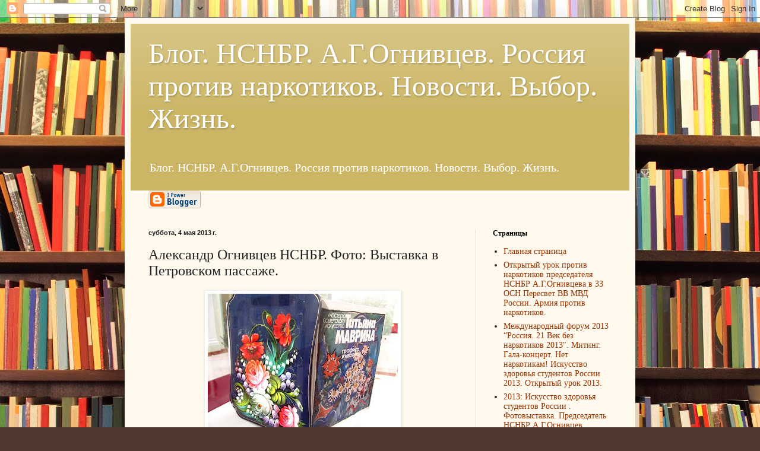

--- FILE ---
content_type: text/html; charset=utf-8
request_url: https://www.google.com/recaptcha/api2/aframe
body_size: 269
content:
<!DOCTYPE HTML><html><head><meta http-equiv="content-type" content="text/html; charset=UTF-8"></head><body><script nonce="o7U5kxHhxVR5CzKkp_nTQg">/** Anti-fraud and anti-abuse applications only. See google.com/recaptcha */ try{var clients={'sodar':'https://pagead2.googlesyndication.com/pagead/sodar?'};window.addEventListener("message",function(a){try{if(a.source===window.parent){var b=JSON.parse(a.data);var c=clients[b['id']];if(c){var d=document.createElement('img');d.src=c+b['params']+'&rc='+(localStorage.getItem("rc::a")?sessionStorage.getItem("rc::b"):"");window.document.body.appendChild(d);sessionStorage.setItem("rc::e",parseInt(sessionStorage.getItem("rc::e")||0)+1);localStorage.setItem("rc::h",'1769632242735');}}}catch(b){}});window.parent.postMessage("_grecaptcha_ready", "*");}catch(b){}</script></body></html>